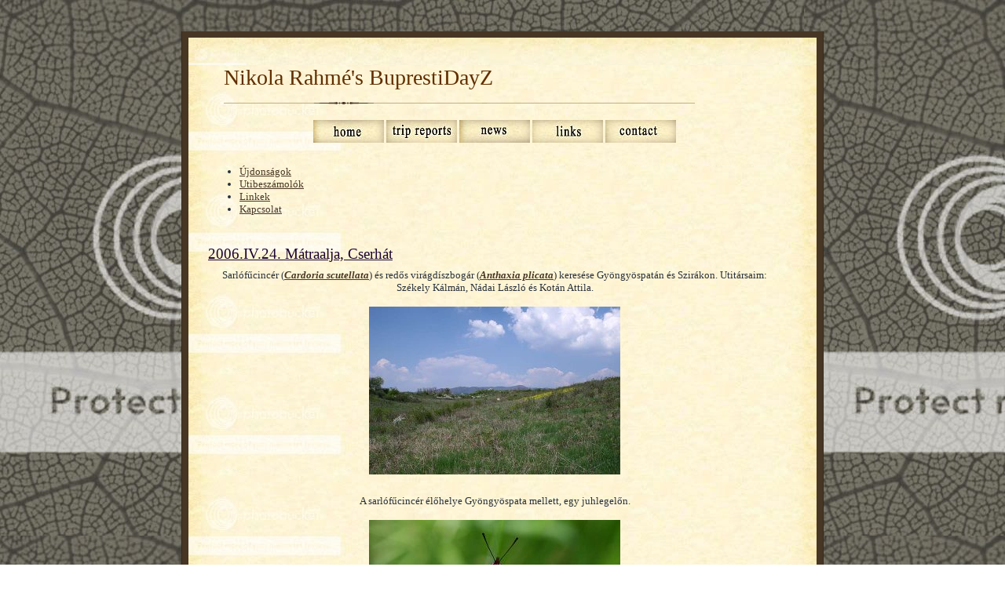

--- FILE ---
content_type: text/html; charset=UTF-8
request_url: https://buprestidae.blogspot.com/2006/11/2006iv24-mtraalja-cserht.html
body_size: 9055
content:
<!DOCTYPE html>
<html xmlns='http://www.w3.org/1999/xhtml' xmlns:b='http://www.google.com/2005/gml/b' xmlns:data='http://www.google.com/2005/gml/data' xmlns:expr='http://www.google.com/2005/gml/expr'>
<head>
<link href='https://www.blogger.com/static/v1/widgets/2944754296-widget_css_bundle.css' rel='stylesheet' type='text/css'/>
<meta content='text/html; charset=UTF-8' http-equiv='Content-Type'/>
<meta content='blogger' name='generator'/>
<link href='https://buprestidae.blogspot.com/favicon.ico' rel='icon' type='image/x-icon'/>
<link href='http://buprestidae.blogspot.com/2006/11/2006iv24-mtraalja-cserht.html' rel='canonical'/>

<link rel="alternate" type="application/atom+xml" title="Nikola Rahmé&#39;s BuprestiDayZ - Atom" href="https://buprestidae.blogspot.com/feeds/1340664677178657280/comments/default" />
<!--Can't find substitution for tag [blog.ieCssRetrofitLinks]-->
<link href='http://photos1.blogger.com/blogger2/483/677669077183371/320/01.1.jpg' rel='image_src'/>
<meta content='http://buprestidae.blogspot.com/2006/11/2006iv24-mtraalja-cserht.html' property='og:url'/>
<meta content='2006.IV.24. Mátraalja, Cserhát' property='og:title'/>
<meta content='Sarlófűcincér ( Cardoria scutellata ) és redős virágdíszbogár ( Anthaxia plicata ) keresése Gyöngyöspatán és Szirákon. Utitársaim: Székely K...' property='og:description'/>
<meta content='https://lh3.googleusercontent.com/blogger_img_proxy/AEn0k_vZ7qq85JQZwv4wTIrxo0qUkUcLV22ZMIkgAJ321GjBTZs25Jzke0zaipXlfZShaF6fZC4cSoSPeLyrD3_8vJfxMmacre1ylEPT_iZtQ5fM3J1Qr4b-ycP4WuJksyYQqE2m8Zuyav4=w1200-h630-p-k-no-nu' property='og:image'/>
<title>Nikola Rahmé's BuprestiDayZ: 2006.IV.24. Mátraalja, Cserhát</title>
<meta content='INDEX, FOLLOW' name='robots'/>
<META content='2nU7x1PRwmwJrq6odQaGGN+yiET8UUnzEFkmNEGrDpw=' name='verify-v1'></META>
<link href='http://i138.photobucket.com/albums/q267/Bupman/mozgomono-5.gif' rel='shortcut icon'/>
<style id='page-skin-1' type='text/css'><!--
/*
-----------------------------------------------------
Blogger Template Style Sheet
Name:     Scribe
Designer: Todd Dominey
URL:      domineydesign.com / whatdoiknow.org
Date:     27 Feb 2004
Updated by: Blogger Team
------------------------------------------------------ */
/*
Variable definitions
====================
<Variable name="textColor" description="Text Color" type="color"
default="#29303b">
<Variable name="postTitleColor" description="Post Title Color" type="color"
default="#1b0431">
<Variable name="linkColor" description="Link Color" type="color"
default="#473624">
<Variable name="visitedLinkColor" description="Visited Link Color" type="color"
default="#956839">
<Variable name="pageHeaderColor" description="Blog Title Color" type="color"
default="#612e00">
<Variable name="blogDescriptionColor" description="Blog Description Color"
type="color" default="#29303B">
<Variable name="sidebarHeaderColor" description="Sidebar Title Color"
type="color"
default="#211104">
<Variable name="bodyFont" description="Text Font"
type="font"
default="normal normal 100% Georgia, Times New Roman,Sans-Serif;">
<Variable name="headerFont" description="Sidebar Title Font"
type="font"
default="normal normal 150% Georgia, Times New Roman,sans-serif">
<Variable name="pageTitleFont" description="Blog Title Font"
type="font"
default="normal normal 225% Georgia, Times New Roman,sans-serif">
<Variable name="blogDescriptionFont" description="Blog Description Font"
type="font"
default="italic normal 100% Georgia, Times New Roman, sans-serif">
*/
/* Defaults
----------------------------------------------- */
body {
margin:100;
padding:0;
font-size: small;
text-align:center;
color:#29303b;
line-height:1.3em;
background:url("https://lh3.googleusercontent.com/blogger_img_proxy/AEn0k_u1RrPGGOyBTRY8QYa2pqxYZNSUfBwGbFGpwPnYQ4XTVUCczaCUlUtFuki9P1iEr_3RHUstux5Qjhf1fTDo3o8ROqN_HmFoINsMuzORYi2BtFeUTeOKQR6IuaidMQZM=s0-d") fixed;
}
blockquote {
font-style:italic;
padding:0 32px;
line-height:1.6;
margin:0 0 .6em 0;
}
p {
margin:0;
padding:0;
}
abbr, acronym {
cursor:help;
font-style:normal;
}
code {
font-size: 90%;
white-space:normal;
color:#666;
}
hr {display:none;}
img {border:0;}
/* Link styles */
a:link {
color:#473624;
text-decoration:underline;
}
a:visited {
color: #473624;
text-decoration:underline;
}
a:hover {
color: #473624;
text-decoration:underline;
}
a:active {
color: #473624;
}
/* Layout
----------------------------------------------- */
#outer-wrapper {
background-color:#473624;
border-left:1px solid #332A24;
border-right:1px solid #332A24;
width:800px;
margin:40px auto;
padding:8px;
text-align:center;
font: normal normal 103% Georgia, Times New Roman,Sans-Serif;;
}
#main-top {
width:800px;
height:49px;
background:#FFF3DB url("https://lh3.googleusercontent.com/blogger_img_proxy/AEn0k_sv0xcvdpxmvzeEyb43BJNPXmOsvpuzFS3OVgH93pL-fbIJlX3RirLShPXSxqGa-d2DWVnhiEx2hNXiTYSyszIq4on-aSlZJbKSiNjv--Bpf-fLArwTlqV9YynWXxLDHISa7w=s0-d") no-repeat top left;
margin:0px;
padding:0px;
display:block;
}
#main-bot {
width:800px;
height:81px;
background:#FFF3DB url("https://lh3.googleusercontent.com/blogger_img_proxy/AEn0k_tfhVEFq6uZxw6u7YjrDN7NYC3L1MHNH_zSxtgNlKcnmZfY5YpT3Vy-D6_K4adKvOALTS5q6Gvk6S5r7ZP1-RwEBhmaEMIIMGjLzjfaiAsL9dUYmNU6eECcna2t_HPQtdsX=s0-d") no-repeat top left;
margin:0;
padding:0;
display:block;
}
#wrap2 {
width:800px;
background:#FFF3DB url("https://lh3.googleusercontent.com/blogger_img_proxy/AEn0k_sqbcvXQQzCjdSYMVDlGIccRT93dBLPzOADtawoo3q_5S43h1pReNT_T2GLjLZEXW8kiph9ZYYaWd5-axj8_Ugx2yVQPxI4eDy64wmxWlA5TaB8D7xSzgSUP8ZymqPmJV_B=s0-d") repeat-y;
margin: -14px 0px 0px 0px;
text-align:left;
display:block;
}
#wrap3 {
padding:0 45px;
}
.Header {
}
h1 {
margin:0;
padding:0 0 6px 0;
font: normal normal 206% Georgia, Times New Roman,sans-serif;
color: #612e00;
}
h1 a:link {
text-decoration:none;
color: #612e00;
}
h1 a:visited {
text-decoration:none;
}
h1 a:hover {
border:0;
text-decoration:none;
}
.Header .description {
margin:0;
padding:0;
line-height:1.5em;
color: #29303B;
font: normal normal 124% Georgia, Times, serif;
}
#sidebar-wrapper {
clear:left;
}
#main {
width:730px;
float:right;
padding:8px 0;
margin:0;
word-wrap: break-word; /* fix for long text breaking sidebar float in IE */
overflow: hidden;     /* fix for long non-text content breaking IE sidebar float */
}
#sidebar {
display:none;
width:150px;
float:left;
padding:8px 0;
margin:0;
word-wrap: break-word; /* fix for long text breaking sidebar float in IE */
overflow: hidden;     /* fix for long non-text content breaking IE sidebar float */
}
#footer {
clear:both;
background:url("//www.blogblog.com/scribe/divider.gif") no-repeat top left;
padding-top:10px;
_padding-top:6px; /* IE Windows target */
}
#footer p {
line-height:1.5em;
font-size:75%;
}
/* Typography :: Main entry
----------------------------------------------- */
h2.date-header {
font-weight:normal;
text-transform:uppercase;
letter-spacing:.1em;
font-size:90%;
margin:0;
padding:0;
}
.post {
margin:8px 0 24px 0;
}
.post h3 {
font-weight:normal;
font-size:140%;
color:#1b0431;
margin:0;
padding:0;
}
.post h3 a {
color: #1b0431;
}
.post-body p {
line-height:1.5em;
margin:0 0 .6em 0;
}
.post-footer {
font-family: Verdana, sans-serif;
font-size:74%;
border-top:1px solid #BFB186;
padding-top:6px;
}
.post-footer a {
margin-right: 6px;
}
.post ul {
margin:0;
padding:0;
}
.post li {
line-height:1.5em;
list-style:none;
background:url("//www.blogblog.com/scribe/list_icon.gif") no-repeat 0px .3em;
vertical-align:top;
padding: 0 0 .6em 17px;
margin:0;
}
.feed-links {
clear: both;
line-height: 2.5em;
}
#blog-pager-newer-link {
display:none;
float: left;
}
#blog-pager-older-link {
display:none;
float: right;
}
#blog-pager {
display:none;
text-align: center;
}
/* Typography :: Sidebar
----------------------------------------------- */
.sidebar h2 {
margin:0;
padding:0;
color:#211104;
font: normal normal 160% Georgia, Times New Roman,sans-serif;
}
.sidebar h2 img {
margin-bottom:-4px;
}
.sidebar .widget {
font-size:86%;
margin:6px 0 12px 0;
padding:0;
line-height: 1.4em;
}
.sidebar ul li {
list-style: none;
margin:0;
}
.sidebar ul {
margin-left: 0;
padding-left: 0;
}
/* Comments
----------------------------------------------- */
#comments {}
#comments h4 {
font-weight:normal;
font-size:120%;
color:#29303B;
margin:0;
padding:0;
}
#comments-block {
line-height:1.5em;
}
.comment-author {
background:url("//www.blogblog.com/scribe/list_icon.gif") no-repeat 2px .35em;
margin:.5em 0 0;
padding:0 0 0 20px;
font-weight:bold;
}
.comment-body {
margin:0;
padding:0 0 0 20px;
}
.comment-body p {
font-size:100%;
margin:0 0 .2em 0;
}
.comment-footer {
color:#29303B;
font-size:74%;
margin:0 0 10px;
padding:0 0 .75em 20px;
}
.comment-footer a:link {
color:#473624;
text-decoration:underline;
}
.comment-footer a:visited {
color:#716E6C;
text-decoration:underline;
}
.comment-footer a:hover {
color:#956839;
text-decoration:underline;
}
.comment-footer a:active {
color:#956839;
text-decoration:none;
}
.deleted-comment {
font-style:italic;
color:gray;
}
/* Profile
----------------------------------------------- */
#main .profile-data {
display:inline;
}
.profile-datablock, .profile-textblock {
margin:0 0 4px 0;
}
.profile-data {
margin:0;
padding:0 8px 0 0;
text-transform:uppercase;
letter-spacing:.1em;
font-size:90%;
color:#211104;
}
.profile-img {
float: left;
margin: 0 5px 5px 0;
border:1px solid #A2907D;
padding:2px;
}
#header .widget, #main .widget {
margin-bottom:12px;
padding-bottom:12px;
}
#header {
background:url("//www.blogblog.com/scribe/divider.gif") no-repeat bottom left;
}
/** Page structure tweaks for layout editor wireframe */
body#layout #outer-wrapper {
margin-top: 0;
padding-top: 0;
}
body#layout #wrap2,
body#layout #wrap3 {
margin-top: 0;
}
body#layout #main-top {
display:none;
}
#navbar-iframe {
height:0px;
visibility:hidden;
display:none
}

--></style>
<link href='https://www.blogger.com/dyn-css/authorization.css?targetBlogID=5551465080286175715&amp;zx=b28992b5-f8f2-47c5-9bcb-80e8f3936944' media='none' onload='if(media!=&#39;all&#39;)media=&#39;all&#39;' rel='stylesheet'/><noscript><link href='https://www.blogger.com/dyn-css/authorization.css?targetBlogID=5551465080286175715&amp;zx=b28992b5-f8f2-47c5-9bcb-80e8f3936944' rel='stylesheet'/></noscript>
<meta name='google-adsense-platform-account' content='ca-host-pub-1556223355139109'/>
<meta name='google-adsense-platform-domain' content='blogspot.com'/>

</head>
<body>
<div class='navbar section' id='navbar'><div class='widget Navbar' data-version='1' id='Navbar1'><script type="text/javascript">
    function setAttributeOnload(object, attribute, val) {
      if(window.addEventListener) {
        window.addEventListener('load',
          function(){ object[attribute] = val; }, false);
      } else {
        window.attachEvent('onload', function(){ object[attribute] = val; });
      }
    }
  </script>
<div id="navbar-iframe-container"></div>
<script type="text/javascript" src="https://apis.google.com/js/platform.js"></script>
<script type="text/javascript">
      gapi.load("gapi.iframes:gapi.iframes.style.bubble", function() {
        if (gapi.iframes && gapi.iframes.getContext) {
          gapi.iframes.getContext().openChild({
              url: 'https://www.blogger.com/navbar/5551465080286175715?po\x3d1340664677178657280\x26origin\x3dhttps://buprestidae.blogspot.com',
              where: document.getElementById("navbar-iframe-container"),
              id: "navbar-iframe"
          });
        }
      });
    </script><script type="text/javascript">
(function() {
var script = document.createElement('script');
script.type = 'text/javascript';
script.src = '//pagead2.googlesyndication.com/pagead/js/google_top_exp.js';
var head = document.getElementsByTagName('head')[0];
if (head) {
head.appendChild(script);
}})();
</script>
</div></div>
<div id='outer-wrapper'>
<div id='main-top'></div>
<!-- placeholder for image -->
<div id='wrap2'><div id='wrap3'>
<div class='header section' id='header'><div class='widget Header' data-version='1' id='Header1'>
<div id='header-inner'>
<div class='titlewrapper'>
<h1 class='title'>
<a href='https://buprestidae.blogspot.com/'>
Nikola Rahmé's BuprestiDayZ
</a>
</h1>
</div>
<div class='descriptionwrapper'>
<p class='description'><span>
</span></p>
</div>
</div>
</div></div>
<div id='sidebar-wrapper'>
<div class='sidebar section' id='sidebar'>
<div class='widget LinkList' data-version='1' id='LinkList1'>
<h2>Egyéb írások   -   My blog</h2>
<div class='widget-content'>
<ul>
<li><a href='http://rahme.blogspot.com/'>Rahmé Nikola bogaras napjai</a></li>
</ul>
<div class='clear'></div>
</div>
</div><div class='widget LinkList' data-version='1' id='LinkList2'>
<h2>Gyakran látogatott oldalaim - Links</h2>
<div class='widget-content'>
<ul>
<li><a href='http://www.herp.it/'>- Amphibians and Reptiles of Europe</a></li>
<li><a href='http://herpetofauna.at/'>- Amphibien & Reptilien Österreichs</a></li>
<li><a href='http://jcringenbach.free.fr/'>- Beetles and Rock Art in Libya</a></li>
<li><a href='http://www.cerambycidae.cz/'>- Cerambycidae of the Palearctic Region by Jiří Lorenc</a></li>
<li><a href='http://www.uochb.cas.cz/~natur/cerambyx/index.htm'>- CERAMBYCIDAE of the West Palearctic Region</a></li>
<li><a href='http://www.koleopterologie.de/gallery/index.html'>- COLEOPTERA Photo Gallery</a></li>
<li><a href='http://www.hylawerkgroep.be/jeroen/index.php?id=1'>- Herpetofauna of Europe</a></li>
<li><a href='http://utenti.romascuola.net/bups/'>- JEWEL BEETLES (BUPRESTIDAE) by Maurizio Gigli</a></li>
<li><a href='http://www.magyarrovartanitarsasag.hu/'>- Magyar Rovartani Társaság</a></li>
</ul>
<div class='clear'></div>
</div>
</div></div>
</div>
<div class='main section' id='main'><div class='widget HTML' data-version='1' id='HTML2'>
<div class='widget-content'>
<div style="text-align: center;"><a href="http://buprestidae.blogspot.com/" onblur="try {parent.deselectBloggerImageGracefully();} catch(e) {}"><img id="BLOGGER_PHOTO_ID_5035590931973437426" border="0" style="cursor: pointer;" alt="" src="https://blogger.googleusercontent.com/img/b/R29vZ2xl/AVvXsEjVWkksMJ9g3YCiqriSuyCV_vOp31W_SPyswPP1TEskHW7uCmU9FagAilImoEqwLd4oNpfK8-wgKMI5o5cAaG1NQtOXsEUuIvwOGtBYkR31njV8gM3UZFv2uquIbUV6R1iSX6NuNFNfJ5w/s200/bg_paper_mid_home.jpg" title="home"/></a> <a href="http://buprestidae.blogspot.com/2007/02/eddigi-beszmolk-trip-reports.html" onblur="try {parent.deselectBloggerImageGracefully();} catch(e) {}"><img id="BLOGGER_PHOTO_ID_5035590936268404770" border="0" style="cursor: pointer;" alt="" src="https://blogger.googleusercontent.com/img/b/R29vZ2xl/AVvXsEgSc-YLvUc2gYKBhe5CLEtzP5_pLZGq599i7YvbyQcYqCJO0PDV3j2sr5lAbfFulP_Oq6enyK-j-orj6_1ON9SXGXawyhd5YjnqahmaO-UAFyZ2EykMHpRa0Gu95qB871itbVMFURcPyl0/s200/bg_paper_mid_trip.jpg" title="trip reports"/></a> <a href="http://buprestidae.blogspot.com/2007/02/news.html" onblur="try {parent.deselectBloggerImageGracefully();} catch(e) {}"><img id="BLOGGER_PHOTO_ID_5035590936268404754" border="0" style="" alt="" src="https://blogger.googleusercontent.com/img/b/R29vZ2xl/AVvXsEjYezXb-OsWcrl6DBp7TlKUfDfP-q1MTE7YRY9cz0byFqZhTbY_CyQr04Z2Nf-tIGGLlizo46TQDJRozN8qdHnyJBfWZFb0I3psQqzJyUalKYHjxK7_6vDrHqfm-tOUje062AnXqMGE2Cw/s200/bg_paper_mid_news.jpg" title="news"/></a> <a href="http://buprestidae.blogspot.com/2007/02/linkek-links.html" onblur="try {parent.deselectBloggerImageGracefully();} catch(e) {}"><img id="BLOGGER_PHOTO_ID_5035590936268404738" border="0" style="cursor: pointer;" alt="" src="https://blogger.googleusercontent.com/img/b/R29vZ2xl/AVvXsEjRohXLkAsSiHLeGZSWuF4bMyIYCQEHNTS5nWdJ3T8_d0iwjAWJTyOFmOW8SF-j3TmZEEJW_WI9hShvcRLifprhe-ZkXEx96PcwzeTymYc-r3wYV3lEbIMq3kDAgZUguW8QoYxknlqWz2w/s200/bg_paper_mid_links.jpg" title="links"/></a> <a href="http://buprestidae.blogspot.com/2007/02/news.html" onblur="try {parent.deselectBloggerImageGracefully();} catch(e) {}"></a> <a href="http://buprestidae.blogspot.com/2007/02/kapcsolat-contact.html" onblur="try {parent.deselectBloggerImageGracefully();} catch(e) {}"><img id="BLOGGER_PHOTO_ID_5035590931973437410" border="0" style="cursor: pointer;" alt="" src="https://blogger.googleusercontent.com/img/b/R29vZ2xl/AVvXsEh2oGNAk0qBnAT6dYf41wTHblDZhuLc9HQAaGKziGXzrofIthndJAjK6MvtXAYUkGymVmBmnO-YKV22Ek8aZ69UQmII3oisRL9OjwgYxB8bSZdLAbNrghWgDmClFm2ZwlmdHqS90WzTlF0/s200/bg_paper_mid_contact.jpg" title="contact "/>
</a>
</div>
</div>
<div class='clear'></div>
</div><div class='widget LinkList' data-version='1' id='LinkList4'>
<div class='widget-content'>
<ul>
<li><a href='http://buprestidae.blogspot.com/2007/02/news.html'>Újdonságok</a></li>
<li><a href='http://buprestidae.blogspot.com/2007/02/eddigi-beszmolk-trip-reports.html'>Utibeszámolók</a></li>
<li><a href='http://buprestidae.blogspot.com/2007/02/linkek-links.html'>Linkek</a></li>
<li><a href='http://buprestidae.blogspot.com/2007/02/kapcsolat-contact.html'>Kapcsolat</a></li>
</ul>
<div class='clear'></div>
</div>
</div><div class='widget Blog' data-version='1' id='Blog1'>
<div class='blog-posts hfeed'>

          <div class="date-outer">
        

          <div class="date-posts">
        
<div class='post-outer'>
<div class='post uncustomized-post-template'>
<a name='1340664677178657280'></a>
<h3 class='post-title'>
<a href='https://buprestidae.blogspot.com/2006/11/2006iv24-mtraalja-cserht.html'>2006.IV.24. Mátraalja, Cserhát</a>
</h3>
<div class='post-header-line-1'></div>
<div class='post-body'>
<p><div style="text-align: center;">Sarlófűcincér (<a href="http://i138.photobucket.com/albums/q267/Bupman/Cardoria_scutellata.jpg" img="" style="font-weight: bold; font-style: italic;" title="Cradoria scutellata">Cardoria scutellata</a>) és redős virágdíszbogár (<a href="http://i138.photobucket.com/albums/q267/Bupman/Anthaxia_plicata.jpg" img="" style="font-weight: bold; font-style: italic;" title="Anthaxia plicata">Anthaxia plicata</a>) keresése Gyöngyöspatán és Szirákon. Utitársaim: Székely Kálmán, Nádai László és Kotán Attila.<br /></div><br /><div style="text-align: center;"><a href="//photos1.blogger.com/blogger2/483/677669077183371/1600/01.1.jpg" onblur="try {parent.deselectBloggerImageGracefully();} catch(e) {}"><img alt="" border="0" img="" src="//photos1.blogger.com/blogger2/483/677669077183371/320/01.1.jpg" style="margin: 0px auto 10px; display: block; text-align: center; cursor: pointer;" title="Cradoria scutellata"></a><br />A sarlófűcincér élőhelye Gyöngyöspata mellett, egy juhlegelőn.<br /><br /></div><div style="text-align: center;"><a href="//photos1.blogger.com/blogger2/483/677669077183371/1600/02.1.jpg" onblur="try {parent.deselectBloggerImageGracefully();} catch(e) {}"><img alt="" border="0" img="" src="//photos1.blogger.com/blogger2/483/677669077183371/320/02.1.jpg" style="margin: 0px auto 10px; display: block; text-align: center; cursor: pointer;" title="Zerynthia polyxena"></a><br />Gyakran kerül szem elé a farkasalmalepke (<span style="font-style: italic; font-weight: bold;">Zerynthia polyxena</span>).<br /><br /></div><div style="text-align: center;"><a href="//photos1.blogger.com/blogger2/483/677669077183371/1600/03.1.jpg" onblur="try {parent.deselectBloggerImageGracefully();} catch(e) {}"><img alt="" border="0" img="" src="//photos1.blogger.com/blogger2/483/677669077183371/320/03.1.jpg" style="margin: 0px auto 10px; display: block; text-align: center; cursor: pointer;" title="Simyra nervosa"></a><br /><span style="font-style: italic; font-weight: bold;">Simyra nervosa</span> nevű bagolylepke.<br /><br /><a href="//photos1.blogger.com/x/blogger2/483/677669077183371/1600/344593/Cardoria_scutellata.jpg" onblur="try {parent.deselectBloggerImageGracefully();} catch(e) {}"><img alt="" border="0" img="" src="//photos1.blogger.com/x/blogger2/483/677669077183371/320/556524/Cardoria_scutellata.jpg" style="margin: 0px auto 10px; display: block; text-align: center; cursor: pointer;" title="Cradoria scutellata"></a><br />Egy nőstény sarlófűcincér (<a href="http://i138.photobucket.com/albums/q267/Bupman/Cardoria_scutellata.jpg" img="" style="font-weight: bold; font-style: italic;" title="Cardoria scutellata">Cardoria scutellata</a>) az utolsó a mai talált példányok közül. Innen visszaindulunk a Cserhát felé, első célunk a Hollókő melletti legelő.<br /><br /></div><div style="text-align: center;"><a href="//photos1.blogger.com/blogger2/483/677669077183371/1600/05.1.jpg" onblur="try {parent.deselectBloggerImageGracefully();} catch(e) {}"><img alt="" border="0" img="" src="//photos1.blogger.com/blogger2/483/677669077183371/320/05.1.jpg" style="margin: 0px auto 10px; display: block; text-align: center; cursor: pointer;" title="Cserhát"></a><br />A legelő szélén virágzó kökénybokrok, fűzbokrok és égerfacsoportok színesítik a tájat.<br /><br /></div><div style="text-align: center;"><a href="//photos1.blogger.com/blogger2/483/677669077183371/1600/06.1.jpg" onblur="try {parent.deselectBloggerImageGracefully();} catch(e) {}"><img alt="" border="0" img="" src="//photos1.blogger.com/blogger2/483/677669077183371/320/06.1.jpg" style="margin: 0px auto 10px; display: block; text-align: center; cursor: pointer;" title="Caltha palustris"></a><br />Csúcsvirágzásban a mocsári gólyahír (<span style="font-style: italic; font-weight: bold;">Caltha palustris</span>).<br /><br /></div><div style="text-align: center;"><a href="//photos1.blogger.com/blogger2/483/677669077183371/1600/07.1.jpg" onblur="try {parent.deselectBloggerImageGracefully();} catch(e) {}"><img alt="" border="0" img="" src="//photos1.blogger.com/blogger2/483/677669077183371/320/07.1.jpg" style="margin: 0px auto 10px; display: block; text-align: center; cursor: pointer;" title="Cserhát"></a><br />"Piszkosmunka" a legelőn - trágyaforgatás Laci ganajtúrói után.<br /><br /></div><div style="text-align: center;"><a href="//photos1.blogger.com/blogger2/483/677669077183371/1600/08.1.jpg" onblur="try {parent.deselectBloggerImageGracefully();} catch(e) {}"><img alt="" border="0" src="//photos1.blogger.com/blogger2/483/677669077183371/320/08.1.jpg" style="margin: 0px auto 10px; display: block; text-align: center; cursor: pointer;"></a><br />Egy trágyalátogató...<br /><br /></div><div style="text-align: center;"><a href="//photos1.blogger.com/blogger2/483/677669077183371/1600/09.1.jpg" onblur="try {parent.deselectBloggerImageGracefully();} catch(e) {}"><img alt="" border="0" img="" src="//photos1.blogger.com/blogger2/483/677669077183371/320/09.1.jpg" style="margin: 0px auto 10px; display: block; text-align: center; cursor: pointer;" title="Papilio machaon"></a><br />...és még egy. Fecskefarkú lepke (<span style="font-style: italic; font-weight: bold;">Papilio machaon</span>)<br /><br /></div><a href="//photos1.blogger.com/blogger2/483/677669077183371/1600/10.1.jpg" onblur="try {parent.deselectBloggerImageGracefully();} catch(e) {}"><img alt="" border="0" img="" src="//photos1.blogger.com/blogger2/483/677669077183371/320/10.1.jpg" style="margin: 0px auto 10px; display: block; text-align: center; cursor: pointer;" title="Anthaxia plicata"></a><br /><div style="text-align: center;">A nap utolsó állomásán Szirák mellett egy kezeletlen kertben kopogtatunk a redős virágdíszbogarat (<a href="http://i138.photobucket.com/albums/q267/Bupman/Anthaxia_plicata.jpg" img="" style="font-weight: bold; font-style: italic;" title="Anthaxia plicata">Anthaxia plicata</a>) keresve. Két példány jött össze, s a kör végén még az ujjamat is megmetszettem.<br /></div></p>
<div style='clear: both;'></div>
</div>
<div class='post-footer'>
<p class='post-footer-line post-footer-line-1'>
<span class='post-author'>
</span>
<span class='post-timestamp'>
</span>
<span class='post-comment-link'>
</span>
<span class='post-backlinks post-comment-link'>
</span>
<span class='post-icons'>
<span class='item-control blog-admin pid-348845534'>
<a href='https://www.blogger.com/post-edit.g?blogID=5551465080286175715&postID=1340664677178657280&from=pencil' title='Bejegyzés szerkesztése'>
<img alt='' class='icon-action' height='18' src='https://resources.blogblog.com/img/icon18_edit_allbkg.gif' width='18'/>
</a>
</span>
</span>
</p>
<p class='post-footer-line post-footer-line-2'>
<span class='post-labels'>
</span>
</p>
<p class='post-footer-line post-footer-line-3'></p>
</div>
</div>
<div class='comments' id='comments'>
<a name='comments'></a>
</div>
</div>

        </div></div>
      
</div>
<div class='blog-pager' id='blog-pager'>
<span id='blog-pager-newer-link'>
<a class='blog-pager-newer-link' href='https://buprestidae.blogspot.com/2006/11/2006v14-bks-megye.html' id='Blog1_blog-pager-newer-link' title='Újabb bejegyzés'>Újabb bejegyzés</a>
</span>
<span id='blog-pager-older-link'>
<a class='blog-pager-older-link' href='https://buprestidae.blogspot.com/2006/11/2006iv25-26-balatonakali-vrst.html' id='Blog1_blog-pager-older-link' title='Régebbi bejegyzés'>Régebbi bejegyzés</a>
</span>
<a class='home-link' href='https://buprestidae.blogspot.com/'>Főoldal</a>
</div>
<div class='clear'></div>
<div class='post-feeds'>
</div>
</div></div>
<div id='footer-wrapper'>
<div class='footer section' id='footer'><div class='widget HTML' data-version='1' id='HTML1'>
<div class='widget-content'>
<div style="text-align: center;">
<!-- Site Meter XHTML Strict 1.0 -->
<script src="//s29.sitemeter.com/js/counter.js?site=s29nikolarahme" type="text/javascript">
</script>
<!-- Copyright (c)2006 Site Meter -->
</div>
</div>
<div class='clear'></div>
</div></div>
</div>
</div></div>
<div id='main-bot'></div>
<!-- placeholder for image -->
</div>

<script type="text/javascript" src="https://www.blogger.com/static/v1/widgets/2028843038-widgets.js"></script>
<script type='text/javascript'>
window['__wavt'] = 'AOuZoY4hkc717vM5hf-r8lqKmr-TGrN3-A:1769105274135';_WidgetManager._Init('//www.blogger.com/rearrange?blogID\x3d5551465080286175715','//buprestidae.blogspot.com/2006/11/2006iv24-mtraalja-cserht.html','5551465080286175715');
_WidgetManager._SetDataContext([{'name': 'blog', 'data': {'blogId': '5551465080286175715', 'title': 'Nikola Rahm\xe9\x27s BuprestiDayZ', 'url': 'https://buprestidae.blogspot.com/2006/11/2006iv24-mtraalja-cserht.html', 'canonicalUrl': 'http://buprestidae.blogspot.com/2006/11/2006iv24-mtraalja-cserht.html', 'homepageUrl': 'https://buprestidae.blogspot.com/', 'searchUrl': 'https://buprestidae.blogspot.com/search', 'canonicalHomepageUrl': 'http://buprestidae.blogspot.com/', 'blogspotFaviconUrl': 'https://buprestidae.blogspot.com/favicon.ico', 'bloggerUrl': 'https://www.blogger.com', 'hasCustomDomain': false, 'httpsEnabled': true, 'enabledCommentProfileImages': false, 'gPlusViewType': 'FILTERED_POSTMOD', 'adultContent': false, 'analyticsAccountNumber': '', 'encoding': 'UTF-8', 'locale': 'hu-HU', 'localeUnderscoreDelimited': 'hu', 'languageDirection': 'ltr', 'isPrivate': false, 'isMobile': false, 'isMobileRequest': false, 'mobileClass': '', 'isPrivateBlog': false, 'isDynamicViewsAvailable': false, 'feedLinks': '\n\x3clink rel\x3d\x22alternate\x22 type\x3d\x22application/atom+xml\x22 title\x3d\x22Nikola Rahm\xe9\x26#39;s BuprestiDayZ - Atom\x22 href\x3d\x22https://buprestidae.blogspot.com/feeds/1340664677178657280/comments/default\x22 /\x3e\n', 'meTag': '', 'adsenseHostId': 'ca-host-pub-1556223355139109', 'adsenseHasAds': false, 'adsenseAutoAds': false, 'boqCommentIframeForm': true, 'loginRedirectParam': '', 'view': '', 'dynamicViewsCommentsSrc': '//www.blogblog.com/dynamicviews/4224c15c4e7c9321/js/comments.js', 'dynamicViewsScriptSrc': '//www.blogblog.com/dynamicviews/6e0d22adcfa5abea', 'plusOneApiSrc': 'https://apis.google.com/js/platform.js', 'disableGComments': true, 'interstitialAccepted': false, 'sharing': {'platforms': [{'name': 'Link lek\xe9r\xe9se', 'key': 'link', 'shareMessage': 'Link lek\xe9r\xe9se', 'target': ''}, {'name': 'Facebook', 'key': 'facebook', 'shareMessage': 'Megoszt\xe1s itt: Facebook', 'target': 'facebook'}, {'name': 'BlogThis!', 'key': 'blogThis', 'shareMessage': 'BlogThis!', 'target': 'blog'}, {'name': 'X', 'key': 'twitter', 'shareMessage': 'Megoszt\xe1s itt: X', 'target': 'twitter'}, {'name': 'Pinterest', 'key': 'pinterest', 'shareMessage': 'Megoszt\xe1s itt: Pinterest', 'target': 'pinterest'}, {'name': 'E-mail', 'key': 'email', 'shareMessage': 'E-mail', 'target': 'email'}], 'disableGooglePlus': true, 'googlePlusShareButtonWidth': 0, 'googlePlusBootstrap': '\x3cscript type\x3d\x22text/javascript\x22\x3ewindow.___gcfg \x3d {\x27lang\x27: \x27hu\x27};\x3c/script\x3e'}, 'hasCustomJumpLinkMessage': false, 'jumpLinkMessage': 'Tov\xe1bbi inform\xe1ci\xf3k', 'pageType': 'item', 'postId': '1340664677178657280', 'postImageUrl': 'http://photos1.blogger.com/blogger2/483/677669077183371/320/01.1.jpg', 'pageName': '2006.IV.24. M\xe1traalja, Cserh\xe1t', 'pageTitle': 'Nikola Rahm\xe9\x27s BuprestiDayZ: 2006.IV.24. M\xe1traalja, Cserh\xe1t'}}, {'name': 'features', 'data': {}}, {'name': 'messages', 'data': {'edit': 'Szerkeszt\xe9s', 'linkCopiedToClipboard': 'A linket a v\xe1g\xf3lapra m\xe1soltad.', 'ok': 'OK', 'postLink': 'Bejegyz\xe9s linkje'}}, {'name': 'template', 'data': {'name': 'custom', 'localizedName': 'Egy\xe9ni', 'isResponsive': false, 'isAlternateRendering': false, 'isCustom': true}}, {'name': 'view', 'data': {'classic': {'name': 'classic', 'url': '?view\x3dclassic'}, 'flipcard': {'name': 'flipcard', 'url': '?view\x3dflipcard'}, 'magazine': {'name': 'magazine', 'url': '?view\x3dmagazine'}, 'mosaic': {'name': 'mosaic', 'url': '?view\x3dmosaic'}, 'sidebar': {'name': 'sidebar', 'url': '?view\x3dsidebar'}, 'snapshot': {'name': 'snapshot', 'url': '?view\x3dsnapshot'}, 'timeslide': {'name': 'timeslide', 'url': '?view\x3dtimeslide'}, 'isMobile': false, 'title': '2006.IV.24. M\xe1traalja, Cserh\xe1t', 'description': 'Sarl\xf3f\u0171cinc\xe9r ( Cardoria scutellata ) \xe9s red\u0151s vir\xe1gd\xedszbog\xe1r ( Anthaxia plicata ) keres\xe9se Gy\xf6ngy\xf6spat\xe1n \xe9s Szir\xe1kon. Utit\xe1rsaim: Sz\xe9kely K...', 'featuredImage': 'https://lh3.googleusercontent.com/blogger_img_proxy/AEn0k_vZ7qq85JQZwv4wTIrxo0qUkUcLV22ZMIkgAJ321GjBTZs25Jzke0zaipXlfZShaF6fZC4cSoSPeLyrD3_8vJfxMmacre1ylEPT_iZtQ5fM3J1Qr4b-ycP4WuJksyYQqE2m8Zuyav4', 'url': 'https://buprestidae.blogspot.com/2006/11/2006iv24-mtraalja-cserht.html', 'type': 'item', 'isSingleItem': true, 'isMultipleItems': false, 'isError': false, 'isPage': false, 'isPost': true, 'isHomepage': false, 'isArchive': false, 'isLabelSearch': false, 'postId': 1340664677178657280}}]);
_WidgetManager._RegisterWidget('_NavbarView', new _WidgetInfo('Navbar1', 'navbar', document.getElementById('Navbar1'), {}, 'displayModeFull'));
_WidgetManager._RegisterWidget('_HeaderView', new _WidgetInfo('Header1', 'header', document.getElementById('Header1'), {}, 'displayModeFull'));
_WidgetManager._RegisterWidget('_LinkListView', new _WidgetInfo('LinkList1', 'sidebar', document.getElementById('LinkList1'), {}, 'displayModeFull'));
_WidgetManager._RegisterWidget('_LinkListView', new _WidgetInfo('LinkList2', 'sidebar', document.getElementById('LinkList2'), {}, 'displayModeFull'));
_WidgetManager._RegisterWidget('_HTMLView', new _WidgetInfo('HTML2', 'main', document.getElementById('HTML2'), {}, 'displayModeFull'));
_WidgetManager._RegisterWidget('_LinkListView', new _WidgetInfo('LinkList4', 'main', document.getElementById('LinkList4'), {}, 'displayModeFull'));
_WidgetManager._RegisterWidget('_BlogView', new _WidgetInfo('Blog1', 'main', document.getElementById('Blog1'), {'cmtInteractionsEnabled': false, 'lightboxEnabled': true, 'lightboxModuleUrl': 'https://www.blogger.com/static/v1/jsbin/1639328493-lbx__hu.js', 'lightboxCssUrl': 'https://www.blogger.com/static/v1/v-css/828616780-lightbox_bundle.css'}, 'displayModeFull'));
_WidgetManager._RegisterWidget('_HTMLView', new _WidgetInfo('HTML1', 'footer', document.getElementById('HTML1'), {}, 'displayModeFull'));
</script>
</body>
</html>